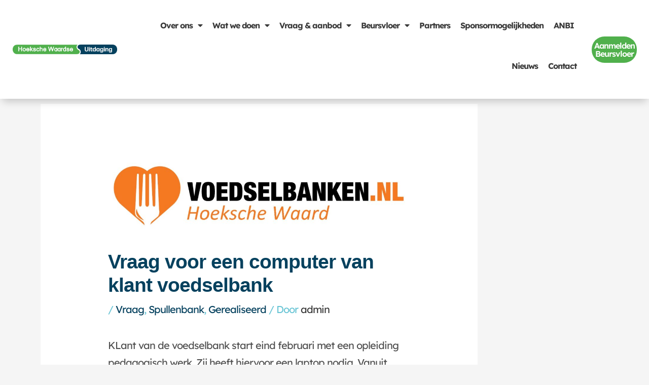

--- FILE ---
content_type: text/css
request_url: https://hoekschewaardseuitdaging.nl/wp-content/uploads/elementor/css/post-10028.css?ver=1769439748
body_size: 1790
content:
.elementor-10028 .elementor-element.elementor-element-41dc1a9e > .elementor-container > .elementor-column > .elementor-widget-wrap{align-content:center;align-items:center;}.elementor-10028 .elementor-element.elementor-element-41dc1a9e:not(.elementor-motion-effects-element-type-background), .elementor-10028 .elementor-element.elementor-element-41dc1a9e > .elementor-motion-effects-container > .elementor-motion-effects-layer{background-color:var( --e-global-color-2f261d0 );}.elementor-10028 .elementor-element.elementor-element-41dc1a9e > .elementor-container{max-width:1600px;}.elementor-10028 .elementor-element.elementor-element-41dc1a9e{box-shadow:0px 10px 15px -5px rgba(0, 0, 0, 0.2);transition:background 0.3s, border 0.3s, border-radius 0.3s, box-shadow 0.3s;margin-top:0px;margin-bottom:0px;padding:5px 0px 5px 0px;z-index:9999;}.elementor-10028 .elementor-element.elementor-element-41dc1a9e > .elementor-background-overlay{transition:background 0.3s, border-radius 0.3s, opacity 0.3s;}.elementor-bc-flex-widget .elementor-10028 .elementor-element.elementor-element-4044483f.elementor-column .elementor-widget-wrap{align-items:center;}.elementor-10028 .elementor-element.elementor-element-4044483f.elementor-column.elementor-element[data-element_type="column"] > .elementor-widget-wrap.elementor-element-populated{align-content:center;align-items:center;}.elementor-10028 .elementor-element.elementor-element-4044483f.elementor-column > .elementor-widget-wrap{justify-content:flex-start;}.elementor-10028 .elementor-element.elementor-element-4044483f > .elementor-element-populated{margin:0% 0% 0% 0%;--e-column-margin-right:0%;--e-column-margin-left:0%;}.elementor-widget-image .widget-image-caption{color:var( --e-global-color-text );font-family:var( --e-global-typography-text-font-family ), Sans-serif;font-size:var( --e-global-typography-text-font-size );font-weight:var( --e-global-typography-text-font-weight );}.elementor-10028 .elementor-element.elementor-element-5984c1ae > .elementor-widget-container{margin:0px 25px 0px 25px;padding:0px 0px 0px 0px;}.elementor-10028 .elementor-element.elementor-element-5984c1ae{text-align:start;}.elementor-10028 .elementor-element.elementor-element-5984c1ae img{width:100%;height:60px;object-fit:contain;object-position:center center;transition-duration:0.5s;}.elementor-bc-flex-widget .elementor-10028 .elementor-element.elementor-element-524c1a0a.elementor-column .elementor-widget-wrap{align-items:center;}.elementor-10028 .elementor-element.elementor-element-524c1a0a.elementor-column.elementor-element[data-element_type="column"] > .elementor-widget-wrap.elementor-element-populated{align-content:center;align-items:center;}.elementor-10028 .elementor-element.elementor-element-524c1a0a.elementor-column > .elementor-widget-wrap{justify-content:flex-end;}.elementor-widget-nav-menu .elementor-nav-menu .elementor-item{font-family:var( --e-global-typography-primary-font-family ), Sans-serif;font-size:var( --e-global-typography-primary-font-size );font-weight:var( --e-global-typography-primary-font-weight );}.elementor-widget-nav-menu .elementor-nav-menu--main .elementor-item{color:var( --e-global-color-text );fill:var( --e-global-color-text );}.elementor-widget-nav-menu .elementor-nav-menu--main .elementor-item:hover,
					.elementor-widget-nav-menu .elementor-nav-menu--main .elementor-item.elementor-item-active,
					.elementor-widget-nav-menu .elementor-nav-menu--main .elementor-item.highlighted,
					.elementor-widget-nav-menu .elementor-nav-menu--main .elementor-item:focus{color:var( --e-global-color-accent );fill:var( --e-global-color-accent );}.elementor-widget-nav-menu .elementor-nav-menu--main:not(.e--pointer-framed) .elementor-item:before,
					.elementor-widget-nav-menu .elementor-nav-menu--main:not(.e--pointer-framed) .elementor-item:after{background-color:var( --e-global-color-accent );}.elementor-widget-nav-menu .e--pointer-framed .elementor-item:before,
					.elementor-widget-nav-menu .e--pointer-framed .elementor-item:after{border-color:var( --e-global-color-accent );}.elementor-widget-nav-menu{--e-nav-menu-divider-color:var( --e-global-color-text );}.elementor-widget-nav-menu .elementor-nav-menu--dropdown .elementor-item, .elementor-widget-nav-menu .elementor-nav-menu--dropdown  .elementor-sub-item{font-family:var( --e-global-typography-accent-font-family ), Sans-serif;font-size:var( --e-global-typography-accent-font-size );font-weight:var( --e-global-typography-accent-font-weight );}.elementor-10028 .elementor-element.elementor-element-39b0ef23 > .elementor-widget-container{margin:5px 10px 0px 10px;}.elementor-10028 .elementor-element.elementor-element-39b0ef23{z-index:2;--e-nav-menu-horizontal-menu-item-margin:calc( 10px / 2 );--nav-menu-icon-size:15px;}.elementor-10028 .elementor-element.elementor-element-39b0ef23 .elementor-menu-toggle{margin-right:auto;background-color:#FFFFFF00;}.elementor-10028 .elementor-element.elementor-element-39b0ef23 .elementor-nav-menu .elementor-item{font-family:"Lexend Deca", Sans-serif;font-size:16px;font-weight:700;}.elementor-10028 .elementor-element.elementor-element-39b0ef23 .elementor-nav-menu--main .elementor-item{color:var( --e-global-color-astglobalcolor1 );fill:var( --e-global-color-astglobalcolor1 );padding-left:5px;padding-right:5px;padding-top:30px;padding-bottom:30px;}.elementor-10028 .elementor-element.elementor-element-39b0ef23 .elementor-nav-menu--main .elementor-item:hover,
					.elementor-10028 .elementor-element.elementor-element-39b0ef23 .elementor-nav-menu--main .elementor-item.elementor-item-active,
					.elementor-10028 .elementor-element.elementor-element-39b0ef23 .elementor-nav-menu--main .elementor-item.highlighted,
					.elementor-10028 .elementor-element.elementor-element-39b0ef23 .elementor-nav-menu--main .elementor-item:focus{color:#063F5C;}.elementor-10028 .elementor-element.elementor-element-39b0ef23 .elementor-nav-menu--main:not(.e--pointer-framed) .elementor-item:before,
					.elementor-10028 .elementor-element.elementor-element-39b0ef23 .elementor-nav-menu--main:not(.e--pointer-framed) .elementor-item:after{background-color:var( --e-global-color-astglobalcolor4 );}.elementor-10028 .elementor-element.elementor-element-39b0ef23 .e--pointer-framed .elementor-item:before,
					.elementor-10028 .elementor-element.elementor-element-39b0ef23 .e--pointer-framed .elementor-item:after{border-color:var( --e-global-color-astglobalcolor4 );}.elementor-10028 .elementor-element.elementor-element-39b0ef23 .elementor-nav-menu--main .elementor-item.elementor-item-active{color:var( --e-global-color-text );}.elementor-10028 .elementor-element.elementor-element-39b0ef23 .elementor-nav-menu--main:not(.elementor-nav-menu--layout-horizontal) .elementor-nav-menu > li:not(:last-child){margin-bottom:10px;}.elementor-10028 .elementor-element.elementor-element-39b0ef23 .elementor-item:before{border-radius:25px;}.elementor-10028 .elementor-element.elementor-element-39b0ef23 .e--animation-shutter-in-horizontal .elementor-item:before{border-radius:25px 25px 0 0;}.elementor-10028 .elementor-element.elementor-element-39b0ef23 .e--animation-shutter-in-horizontal .elementor-item:after{border-radius:0 0 25px 25px;}.elementor-10028 .elementor-element.elementor-element-39b0ef23 .e--animation-shutter-in-vertical .elementor-item:before{border-radius:0 25px 25px 0;}.elementor-10028 .elementor-element.elementor-element-39b0ef23 .e--animation-shutter-in-vertical .elementor-item:after{border-radius:25px 0 0 25px;}.elementor-10028 .elementor-element.elementor-element-39b0ef23 .elementor-nav-menu--dropdown a, .elementor-10028 .elementor-element.elementor-element-39b0ef23 .elementor-menu-toggle{color:#063F5C;fill:#063F5C;}.elementor-10028 .elementor-element.elementor-element-39b0ef23 .elementor-nav-menu--dropdown{background-color:var( --e-global-color-2f261d0 );border-radius:25px 25px 25px 25px;}.elementor-10028 .elementor-element.elementor-element-39b0ef23 .elementor-nav-menu--dropdown a:hover,
					.elementor-10028 .elementor-element.elementor-element-39b0ef23 .elementor-nav-menu--dropdown a:focus,
					.elementor-10028 .elementor-element.elementor-element-39b0ef23 .elementor-nav-menu--dropdown a.elementor-item-active,
					.elementor-10028 .elementor-element.elementor-element-39b0ef23 .elementor-nav-menu--dropdown a.highlighted,
					.elementor-10028 .elementor-element.elementor-element-39b0ef23 .elementor-menu-toggle:hover,
					.elementor-10028 .elementor-element.elementor-element-39b0ef23 .elementor-menu-toggle:focus{color:#063F5C;}.elementor-10028 .elementor-element.elementor-element-39b0ef23 .elementor-nav-menu--dropdown a:hover,
					.elementor-10028 .elementor-element.elementor-element-39b0ef23 .elementor-nav-menu--dropdown a:focus,
					.elementor-10028 .elementor-element.elementor-element-39b0ef23 .elementor-nav-menu--dropdown a.elementor-item-active,
					.elementor-10028 .elementor-element.elementor-element-39b0ef23 .elementor-nav-menu--dropdown a.highlighted{background-color:var( --e-global-color-21418be );}.elementor-10028 .elementor-element.elementor-element-39b0ef23 .elementor-nav-menu--dropdown a.elementor-item-active{color:var( --e-global-color-primary );background-color:var( --e-global-color-21418be );}.elementor-10028 .elementor-element.elementor-element-39b0ef23 .elementor-nav-menu--dropdown .elementor-item, .elementor-10028 .elementor-element.elementor-element-39b0ef23 .elementor-nav-menu--dropdown  .elementor-sub-item{font-family:var( --e-global-typography-primary-font-family ), Sans-serif;font-size:var( --e-global-typography-primary-font-size );font-weight:var( --e-global-typography-primary-font-weight );}.elementor-10028 .elementor-element.elementor-element-39b0ef23 .elementor-nav-menu--dropdown li:first-child a{border-top-left-radius:25px;border-top-right-radius:25px;}.elementor-10028 .elementor-element.elementor-element-39b0ef23 .elementor-nav-menu--dropdown li:last-child a{border-bottom-right-radius:25px;border-bottom-left-radius:25px;}.elementor-10028 .elementor-element.elementor-element-39b0ef23 .elementor-nav-menu--main .elementor-nav-menu--dropdown, .elementor-10028 .elementor-element.elementor-element-39b0ef23 .elementor-nav-menu__container.elementor-nav-menu--dropdown{box-shadow:0px 0px 15px -5px rgba(0, 0, 0, 0.3);}.elementor-10028 .elementor-element.elementor-element-39b0ef23 .elementor-nav-menu--dropdown a{padding-left:25px;padding-right:25px;padding-top:25px;padding-bottom:25px;}.elementor-10028 .elementor-element.elementor-element-39b0ef23 .elementor-nav-menu--dropdown li:not(:last-child){border-style:solid;border-color:#063F5C;}.elementor-10028 .elementor-element.elementor-element-39b0ef23 .elementor-nav-menu--main > .elementor-nav-menu > li > .elementor-nav-menu--dropdown, .elementor-10028 .elementor-element.elementor-element-39b0ef23 .elementor-nav-menu__container.elementor-nav-menu--dropdown{margin-top:25px !important;}.elementor-10028 .elementor-element.elementor-element-39b0ef23 div.elementor-menu-toggle{color:var( --e-global-color-secondary );}.elementor-10028 .elementor-element.elementor-element-39b0ef23 div.elementor-menu-toggle svg{fill:var( --e-global-color-secondary );}.elementor-10028 .elementor-element.elementor-element-39b0ef23 div.elementor-menu-toggle:hover, .elementor-10028 .elementor-element.elementor-element-39b0ef23 div.elementor-menu-toggle:focus{color:var( --e-global-color-2f261d0 );}.elementor-10028 .elementor-element.elementor-element-39b0ef23 div.elementor-menu-toggle:hover svg, .elementor-10028 .elementor-element.elementor-element-39b0ef23 div.elementor-menu-toggle:focus svg{fill:var( --e-global-color-2f261d0 );}.elementor-10028 .elementor-element.elementor-element-39b0ef23 .elementor-menu-toggle:hover, .elementor-10028 .elementor-element.elementor-element-39b0ef23 .elementor-menu-toggle:focus{background-color:var( --e-global-color-secondary );}.elementor-widget-button .elementor-button{background-color:var( --e-global-color-accent );font-family:var( --e-global-typography-accent-font-family ), Sans-serif;font-size:var( --e-global-typography-accent-font-size );font-weight:var( --e-global-typography-accent-font-weight );}.elementor-10028 .elementor-element.elementor-element-716efc67 .elementor-button{background-color:var( --e-global-color-secondary );box-shadow:0px 0px 0px 0px rgba(0,0,0,0.5);border-radius:25px 25px 25px 25px;padding:10px 10px 10px 10px;}.elementor-10028 .elementor-element.elementor-element-716efc67 .elementor-button:hover, .elementor-10028 .elementor-element.elementor-element-716efc67 .elementor-button:focus{background-color:var( --e-global-color-primary );}.elementor-10028 .elementor-element.elementor-element-716efc67 > .elementor-widget-container{margin:10px 10px 10px 10px;padding:5px 5px 5px 5px;}.elementor-bc-flex-widget .elementor-10028 .elementor-element.elementor-element-1a249f91.elementor-column .elementor-widget-wrap{align-items:center;}.elementor-10028 .elementor-element.elementor-element-1a249f91.elementor-column.elementor-element[data-element_type="column"] > .elementor-widget-wrap.elementor-element-populated{align-content:center;align-items:center;}.elementor-10028 .elementor-element.elementor-element-1a249f91.elementor-column > .elementor-widget-wrap{justify-content:flex-end;}.elementor-10028 .elementor-element.elementor-element-1bb51d70 .elementor-button{background-color:var( --e-global-color-secondary );box-shadow:0px 0px 0px 0px rgba(0,0,0,0.5);border-radius:25px 25px 25px 25px;padding:10px 10px 10px 10px;}.elementor-10028 .elementor-element.elementor-element-1bb51d70 .elementor-button:hover, .elementor-10028 .elementor-element.elementor-element-1bb51d70 .elementor-button:focus{background-color:var( --e-global-color-primary );}.elementor-10028 .elementor-element.elementor-element-1bb51d70 > .elementor-widget-container{margin:10px 10px 10px 10px;padding:5px 5px 5px 5px;}.elementor-theme-builder-content-area{height:400px;}.elementor-location-header:before, .elementor-location-footer:before{content:"";display:table;clear:both;}@media(min-width:801px){.elementor-10028 .elementor-element.elementor-element-4044483f{width:20%;}.elementor-10028 .elementor-element.elementor-element-524c1a0a{width:70%;}.elementor-10028 .elementor-element.elementor-element-1a249f91{width:9.332%;}}@media(max-width:1100px) and (min-width:801px){.elementor-10028 .elementor-element.elementor-element-4044483f{width:30%;}.elementor-10028 .elementor-element.elementor-element-1a249f91{width:100%;}}@media(max-width:1100px){.elementor-widget-image .widget-image-caption{font-size:var( --e-global-typography-text-font-size );}.elementor-10028 .elementor-element.elementor-element-524c1a0a > .elementor-widget-wrap > .elementor-widget:not(.elementor-widget__width-auto):not(.elementor-widget__width-initial):not(:last-child):not(.elementor-absolute){margin-block-end:0px;}.elementor-widget-nav-menu .elementor-nav-menu .elementor-item{font-size:var( --e-global-typography-primary-font-size );}.elementor-widget-nav-menu .elementor-nav-menu--dropdown .elementor-item, .elementor-widget-nav-menu .elementor-nav-menu--dropdown  .elementor-sub-item{font-size:var( --e-global-typography-accent-font-size );}.elementor-10028 .elementor-element.elementor-element-39b0ef23{width:var( --container-widget-width, 70% );max-width:70%;--container-widget-width:70%;--container-widget-flex-grow:0;align-self:flex-end;--nav-menu-icon-size:28px;}.elementor-10028 .elementor-element.elementor-element-39b0ef23 > .elementor-widget-container{margin:0px 10px 0px 10px;}.elementor-10028 .elementor-element.elementor-element-39b0ef23 .elementor-nav-menu--dropdown .elementor-item, .elementor-10028 .elementor-element.elementor-element-39b0ef23 .elementor-nav-menu--dropdown  .elementor-sub-item{font-size:var( --e-global-typography-primary-font-size );}.elementor-10028 .elementor-element.elementor-element-39b0ef23 .elementor-nav-menu--dropdown{border-radius:0px 0px 0px 0px;}.elementor-10028 .elementor-element.elementor-element-39b0ef23 .elementor-nav-menu--dropdown li:first-child a{border-top-left-radius:0px;border-top-right-radius:0px;}.elementor-10028 .elementor-element.elementor-element-39b0ef23 .elementor-nav-menu--dropdown li:last-child a{border-bottom-right-radius:0px;border-bottom-left-radius:0px;}.elementor-10028 .elementor-element.elementor-element-39b0ef23 .elementor-nav-menu--dropdown a{padding-left:5px;padding-right:5px;padding-top:5px;padding-bottom:5px;}.elementor-10028 .elementor-element.elementor-element-39b0ef23 .elementor-menu-toggle{border-radius:6px;}.elementor-widget-button .elementor-button{font-size:var( --e-global-typography-accent-font-size );}.elementor-10028 .elementor-element.elementor-element-716efc67{width:var( --container-widget-width, 30% );max-width:30%;--container-widget-width:30%;--container-widget-flex-grow:0;}.elementor-10028 .elementor-element.elementor-element-716efc67 .elementor-button{padding:15px 15px 15px 15px;}.elementor-10028 .elementor-element.elementor-element-1bb51d70{width:var( --container-widget-width, 30% );max-width:30%;--container-widget-width:30%;--container-widget-flex-grow:0;}.elementor-10028 .elementor-element.elementor-element-1bb51d70 .elementor-button{padding:15px 15px 15px 15px;}}@media(max-width:800px){.elementor-widget-image .widget-image-caption{font-size:var( --e-global-typography-text-font-size );}.elementor-10028 .elementor-element.elementor-element-5984c1ae img{object-fit:contain;}.elementor-10028 .elementor-element.elementor-element-524c1a0a > .elementor-element-populated{margin:20px 20px 0px 20px;--e-column-margin-right:20px;--e-column-margin-left:20px;}.elementor-widget-nav-menu .elementor-nav-menu .elementor-item{font-size:var( --e-global-typography-primary-font-size );}.elementor-widget-nav-menu .elementor-nav-menu--dropdown .elementor-item, .elementor-widget-nav-menu .elementor-nav-menu--dropdown  .elementor-sub-item{font-size:var( --e-global-typography-accent-font-size );}.elementor-10028 .elementor-element.elementor-element-39b0ef23 > .elementor-widget-container{margin:0px 0px 0px 10px;padding:0px 0px 0px 0px;}.elementor-10028 .elementor-element.elementor-element-39b0ef23{--container-widget-width:50%;--container-widget-flex-grow:0;width:var( --container-widget-width, 50% );max-width:50%;align-self:flex-end;--nav-menu-icon-size:30px;}.elementor-10028 .elementor-element.elementor-element-39b0ef23 .elementor-nav-menu--dropdown .elementor-item, .elementor-10028 .elementor-element.elementor-element-39b0ef23 .elementor-nav-menu--dropdown  .elementor-sub-item{font-size:var( --e-global-typography-primary-font-size );}.elementor-10028 .elementor-element.elementor-element-39b0ef23 .elementor-nav-menu--dropdown{border-radius:0px 0px 0px 0px;}.elementor-10028 .elementor-element.elementor-element-39b0ef23 .elementor-nav-menu--dropdown li:first-child a{border-top-left-radius:0px;border-top-right-radius:0px;}.elementor-10028 .elementor-element.elementor-element-39b0ef23 .elementor-nav-menu--dropdown li:last-child a{border-bottom-right-radius:0px;border-bottom-left-radius:0px;}.elementor-10028 .elementor-element.elementor-element-39b0ef23 .elementor-nav-menu--dropdown a{padding-left:5px;padding-right:5px;padding-top:10px;padding-bottom:10px;}.elementor-10028 .elementor-element.elementor-element-39b0ef23 .elementor-nav-menu--main > .elementor-nav-menu > li > .elementor-nav-menu--dropdown, .elementor-10028 .elementor-element.elementor-element-39b0ef23 .elementor-nav-menu__container.elementor-nav-menu--dropdown{margin-top:40px !important;}.elementor-10028 .elementor-element.elementor-element-39b0ef23 .elementor-menu-toggle{border-radius:5px;}.elementor-widget-button .elementor-button{font-size:var( --e-global-typography-accent-font-size );}.elementor-10028 .elementor-element.elementor-element-716efc67 > .elementor-widget-container{margin:0px 10px 0px 0px;}.elementor-10028 .elementor-element.elementor-element-716efc67{--container-widget-width:50%;--container-widget-flex-grow:0;width:var( --container-widget-width, 50% );max-width:50%;align-self:flex-start;}.elementor-10028 .elementor-element.elementor-element-1bb51d70{--container-widget-width:50%;--container-widget-flex-grow:0;width:var( --container-widget-width, 50% );max-width:50%;}}

--- FILE ---
content_type: application/javascript
request_url: https://hoekschewaardseuitdaging.nl/wp-content/themes/astra/assets/js/minified/style.min.js?ver=4.12.1
body_size: 3271
content:
var astraGetParents=function(e,t){Element.prototype.matches||(Element.prototype.matches=Element.prototype.matchesSelector||Element.prototype.mozMatchesSelector||Element.prototype.msMatchesSelector||Element.prototype.oMatchesSelector||Element.prototype.webkitMatchesSelector||function(e){for(var t=(this.document||this.ownerDocument).querySelectorAll(e),a=t.length;0<=--a&&t.item(a)!==this;);return-1<a});for(var a=[];e&&e!==document;e=e.parentNode)t&&!e.matches(t)||a.push(e);return a},getParents=function(e,t){console.warn("getParents() function has been deprecated since version 2.5.0 or above of Astra Theme and will be removed in the future. Use astraGetParents() instead."),astraGetParents(e,t)},astraToggleClass=function(e,t){e.classList.contains(t)?e.classList.remove(t):e.classList.add(t)},toggleClass=function(e,t){console.warn("toggleClass() function has been deprecated since version 2.5.0 or above of Astra Theme and will be removed in the future. Use astraToggleClass() instead."),astraToggleClass(e,t)},astraTriggerEvent=((()=>{function e(e,t){t=t||{bubbles:!1,cancelable:!1,detail:void 0};var a=document.createEvent("CustomEvent");return a.initCustomEvent(e,t.bubbles,t.cancelable,t.detail),a}"function"!=typeof window.CustomEvent&&(e.prototype=window.Event.prototype,window.CustomEvent=e)})(),function(e,t){t=new CustomEvent(t,2<arguments.length&&void 0!==arguments[2]?arguments[2]:{}),e.dispatchEvent(t)});astraSmoothScroll=function(e,t){e.preventDefault(),window.scrollTo({top:t,left:0,behavior:"smooth"})},astScrollToTopHandler=function(e,t){var a=getComputedStyle(t).content,n=t.dataset.onDevices,a=a.replace(/[^0-9]/g,"");"both"==n||"desktop"==n&&"769"==a||"mobile"==n&&""==a?(n=window.pageYOffset||document.body.scrollTop,e&&e.length?n>e.offsetHeight+100?t.style.display="block":t.style.display="none":300<window.pageYOffset?t.style.display="block":t.style.display="none"):t.style.display="none"},(()=>{for(var e,t,a,n,s,r=document.querySelectorAll(".main-header-menu-toggle"),o={},l=function(){var e=document.querySelector("body").style.overflow,t=(document.querySelector("body").style.overflow="hidden",window.innerWidth),a=(document.querySelector("body").style.overflow=e,astra.break_point),n=document.querySelectorAll(".main-header-bar-wrap");if(0<n.length)for(var s=0;s<n.length;s++)"DIV"==n[s].tagName&&n[s].classList.contains("main-header-bar-wrap")&&(a<t?(null!=r[s]&&r[s].classList.remove("toggled"),document.body.classList.remove("ast-header-break-point"),document.body.classList.add("ast-desktop"),astraTriggerEvent(document.body,"astra-header-responsive-enabled")):(document.body.classList.add("ast-header-break-point"),document.body.classList.remove("ast-desktop"),astraTriggerEvent(document.body,"astra-header-responsive-disabled")))},i=(l(),AstraToggleSubMenu=function(){for(var e,t=this.parentNode,a=(t.classList.contains("ast-submenu-expanded")&&document.querySelector("header.site-header").classList.contains("ast-menu-toggle-link")&&(this.classList.contains("ast-menu-toggle")||""===(e=t.querySelector("a").getAttribute("href"))&&"#"===e||(window.location=e)),t.querySelectorAll(".menu-item-has-children")),n=0;n<a.length;n++){a[n].classList.remove("ast-submenu-expanded");var s=a[n].querySelector(".sub-menu, .children");null!==s&&(s.style.display="none")}for(var o=t.parentNode.querySelectorAll(".menu-item-has-children"),n=0;n<o.length;n++)if(o[n]!=t){o[n].classList.remove("ast-submenu-expanded");for(var r=o[n].querySelectorAll(".sub-menu"),l=0;l<r.length;l++)r[l].style.display="none"}t.classList.contains("menu-item-has-children")&&(astraToggleClass(t,"ast-submenu-expanded"),t.classList.contains("ast-submenu-expanded")?t.querySelector(".sub-menu").style.display="block":t.querySelector(".sub-menu").style.display="none")},AstraNavigationMenu=function(e){console.warn("AstraNavigationMenu() function has been deprecated since version 1.6.5 or above of Astra Theme and will be removed in the future.")},AstraToggleMenu=function(e){if(console.warn("AstraToggleMenu() function has been deprecated since version 1.6.5 or above of Astra Theme and will be removed in the future. Use AstraToggleSubMenu() instead."),0<e.length)for(var t=0;t<e.length;t++)e[t].removeEventListener("click",AstraToggleSubMenu),e[t].addEventListener("click",AstraToggleSubMenu,!1)},AstraToggleSetup=function(){var e=document.querySelectorAll(".main-header-bar-navigation");if(0<r.length)for(var t,a=0;a<r.length;a++)if(r[a].setAttribute("data-index",a),o[a]||(o[a]=r[a],r[a].removeEventListener("click",astraNavMenuToggle),r[a].addEventListener("click",astraNavMenuToggle,!1)),void 0!==e[a]&&0<(t=document.querySelector("header.site-header").classList.contains("ast-menu-toggle-link")?e[a].querySelectorAll(".ast-header-break-point .main-header-menu .menu-item-has-children > .menu-link, .ast-header-break-point ul.main-header-menu .ast-menu-toggle"):e[a].querySelectorAll("ul.main-header-menu .ast-menu-toggle")).length)for(var n=0;n<t.length;n++)t[n].removeEventListener("click",AstraToggleSubMenu),t[n].addEventListener("click",AstraToggleSubMenu,!1)},astraNavMenuToggle=function(e){e.preventDefault();var e=document.querySelectorAll(".main-header-bar-navigation"),t=this.getAttribute("data-index");if(void 0===e[t])return!1;for(var a=e[t].querySelectorAll(".menu-item-has-children"),n=0;n<a.length;n++){a[n].classList.remove("ast-submenu-expanded");for(var s=a[n].querySelectorAll(".sub-menu"),o=0;o<s.length;o++)s[o].style.display="none"}-1!==(this.getAttribute("class")||"").indexOf("main-header-menu-toggle")&&(astraToggleClass(e[t],"toggle-on"),astraToggleClass(r[t],"toggled"),e[t].classList.contains("toggle-on")?(e[t].style.display="block",document.body.classList.add("ast-main-header-nav-open")):(e[t].style.display="",document.body.classList.remove("ast-main-header-nav-open")))},document.body.addEventListener("astra-header-responsive-enabled",function(){var e=document.querySelectorAll(".main-header-bar-navigation");if(0<e.length)for(var t=0;t<e.length;t++){null!=e[t]&&(e[t].classList.remove("toggle-on"),e[t].style.display="");for(var a=e[t].getElementsByClassName("sub-menu"),n=0;n<a.length;n++)a[n].style.display="";for(var s=e[t].getElementsByClassName("children"),o=0;o<s.length;o++)s[o].style.display="";for(var r=e[t].getElementsByClassName("ast-search-menu-icon"),l=0;l<r.length;l++)r[l].classList.remove("ast-dropdown-active"),r[l].style.display=""}},!1),window.addEventListener("resize",function(){"INPUT"!==document.activeElement.tagName&&(l(),AstraToggleSetup())}),document.addEventListener("DOMContentLoaded",function(){var e,t;for(AstraToggleSetup(),e=document.querySelectorAll(".navigation-accessibility"),t=0;t<=e.length-1;t++)e[t]&&(e=>{if(e){var t=e.getElementsByTagName("button")[0];if(void 0!==t||void 0!==(t=e.getElementsByTagName("a")[0])){var a=e.getElementsByTagName("ul")[0];if(void 0===a)t.style.display="none";else{a.setAttribute("aria-expanded","false"),-1===a.className.indexOf("nav-menu")&&(a.className+=" nav-menu"),t.onclick=function(){-1!==e.className.indexOf("toggled")?(e.className=e.className.replace(" toggled",""),t.setAttribute("aria-expanded","false"),a.setAttribute("aria-expanded","false")):(e.className+=" toggled",t.setAttribute("aria-expanded","true"),a.setAttribute("aria-expanded","true"))};for(var n=a.getElementsByTagName("a"),s=a.getElementsByTagName("ul"),o=0,r=s.length;o<r;o++)s[o].parentNode.setAttribute("aria-haspopup","true");for(o=0,r=n.length;o<r;o++)n[o].addEventListener("focus",m,!0),n[o].addEventListener("blur",g,!0),n[o].addEventListener("click",d,!0)}}}})(e[t])}),t=(e=navigator.userAgent).match(/(opera|chrome|safari|firefox|msie|trident(?=\/))\/?\s*(\d+)/i)||[],/trident/i.test(t[1])?h=/\brv[ :]+(\d+)/g.exec(e)||[]:"Chrome"===t[1]&&null!=(h=e.match(/\bOPR|Edge\/(\d+)/))||(t=t[2]?[t[1],t[2]]:[navigator.appName,navigator.appVersion,"-?"],null!=(h=e.match(/version\/(\d+)/i))&&t.splice(1,1,h[1]),e=document.body,"Safari"===t[0]&&t[1]<11&&e.classList.add("ast-safari-browser-less-than-11")),document.getElementsByClassName("astra-search-icon")),c=0;c<i.length;c++)i[c].onclick=function(e){var t;this.classList.contains("slide-search")&&(e.preventDefault(),(t=this.parentNode.parentNode.parentNode.querySelector(".ast-search-menu-icon")).classList.contains("ast-dropdown-active")?(""!==(t.querySelector(".search-field").value||"")&&t.querySelector(".search-form").submit(),t.classList.remove("ast-dropdown-active")):(t.classList.add("ast-dropdown-active"),t.querySelector(".search-field").setAttribute("autocomplete","off"),setTimeout(function(){t.querySelector(".search-field").focus()},200)))};function d(){var e=this||"";if(e&&!e.classList.contains("astra-search-icon")&&-1!==String(e).indexOf("#")){var t=e.parentNode;if(!document.body.classList.contains("ast-header-break-point")||document.querySelector("header.site-header").classList.contains("ast-menu-toggle-link")&&t.classList.contains("menu-item-has-children"))for(;-1===e.className.indexOf("nav-menu");)"li"===e.tagName.toLowerCase()&&-1!==e.className.indexOf("focus")&&(e.className=e.className.replace(" focus","")),e=e.parentElement;else{document.querySelector(".main-header-menu-toggle").classList.remove("toggled");(t=document.querySelector(".main-header-bar-navigation")).classList.remove("toggle-on"),t.style.display="none";var t=document.querySelector(".menu-below-header-toggle"),a=document.querySelector(".ast-below-header"),n=document.querySelector(".ast-below-header-actual-nav"),t=(t&&a&&n&&(t.classList.remove("toggled"),a.classList.remove("toggle-on"),n.style.display="none"),document.querySelector(".menu-above-header-toggle")),a=document.querySelector(".ast-above-header"),n=document.querySelector(".ast-above-header-navigation");t&&a&&n&&(t.classList.remove("toggled"),a.classList.remove("toggle-on"),n.style.display="none"),astraTriggerEvent(document.querySelector("body"),"astraMenuHashLinkClicked")}}}function u(e,t){for(;-1===e.className.indexOf(t);)"li"===e.tagName.toLowerCase()&&(e.classList.contains("focus")?e.classList.remove("focus"):e.classList.add("focus")),e=e.parentElement}function m(){u(this,"nav-menu")}function g(){var e=this||"";String(e).includes("#")&&document.body.classList.contains("ast-mouse-clicked")||u(e,"nav-menu")}if(document.querySelectorAll(".search-field").forEach(e=>{e.addEventListener("focus",function(e){var t=this.parentNode.parentNode.parentNode.querySelector(".ast-search-menu-icon");astraToggleClass(t,"ast-dropdown-active")}),e.addEventListener("blur",function(e){var t=this.parentNode.parentNode.parentNode.querySelector(".ast-search-menu-icon");t.classList.remove("ast-dropdown-active"),astraToggleClass(t,"ast-dropdown-active")})}),document.body.onclick=function(e){if(void 0!==e.target.classList&&!e.target.classList.contains("ast-search-menu-icon")&&0===astraGetParents(e.target,".ast-search-menu-icon").length&&0===astraGetParents(e.target,".ast-search-icon").length)for(var t=document.getElementsByClassName("ast-search-menu-icon"),a=0;a<t.length;a++)t[a].classList.remove("ast-dropdown-active")},"querySelector"in document&&"addEventListener"in window&&((a=document.body).addEventListener("mousedown",function(){a.classList.add("ast-mouse-clicked")}),a.addEventListener("keydown",function(){a.classList.remove("ast-mouse-clicked")})),astra.is_scroll_to_id){let s=e=>{let t=0;for(;e;)t+=e.offsetTop,e=e.offsetParent;return t},t=(e,t=null)=>{let a=0;var n=document.querySelector(".site-header");n&&(0<(n=n.querySelectorAll("div[data-stick-support]")).length?n.forEach(e=>a+=e.clientHeight):"undefined"==typeof astraAddon||Number(astraAddon.sticky_hide_on_scroll)&&!document?.querySelector(".ast-header-sticked")||(n=document.querySelector("#ast-fixed-header"))&&(a=n?.clientHeight,Number(astraAddon?.header_main_shrink))&&(n?.querySelectorAll(".ast-above-header-wrap, .ast-below-header-wrap"))?.forEach(()=>a-=10),n=t||e.target?.closest("a").hash)&&(t=(t=document.querySelector(n))&&(n=s(t))-(a="undefined"!=typeof astraAddon&&Number(astraAddon.sticky_hide_on_scroll)&&window?.scrollY<n?0:a))&&astraSmoothScroll(e,t)},o=[];var h=document.querySelectorAll('a[href*="#"]:not([href="#"]):not([href="#0"]):not([href*="uagb-tab"]):not(.uagb-toc-link__trigger):not(.skip-link):not(.nav-links a):not([href*="tab-"])');if(h)for(var v of h)v.href.split("#")[0]!==location.href.split("#")[0]?o.push({hash:v.hash,url:v.href.split("#")[0]}):""!==v.hash&&v.addEventListener("click",t);window.addEventListener("DOMContentLoaded",e=>{for(var a of o)if(window.location.href.split("#")[0]===a.url){var n=document.querySelector(".site-header");let t=0;(n=n.querySelectorAll("div[data-stick-support]"))&&n.forEach(e=>{t+=e.clientHeight}),(n=document.querySelector(a.hash))&&(a=s(n)-t)&&astraSmoothScroll(e,a)}location.hash&&setTimeout(()=>t(new Event("click"),location.hash),750)})}astra.is_scroll_to_top&&(n=document.querySelector("#page header"),s=document.getElementById("ast-scroll-top"),astScrollToTopHandler(n,s),window.addEventListener("scroll",function(){astScrollToTopHandler(n,s)}),s.onclick=function(e){astraSmoothScroll(e,0)})})();